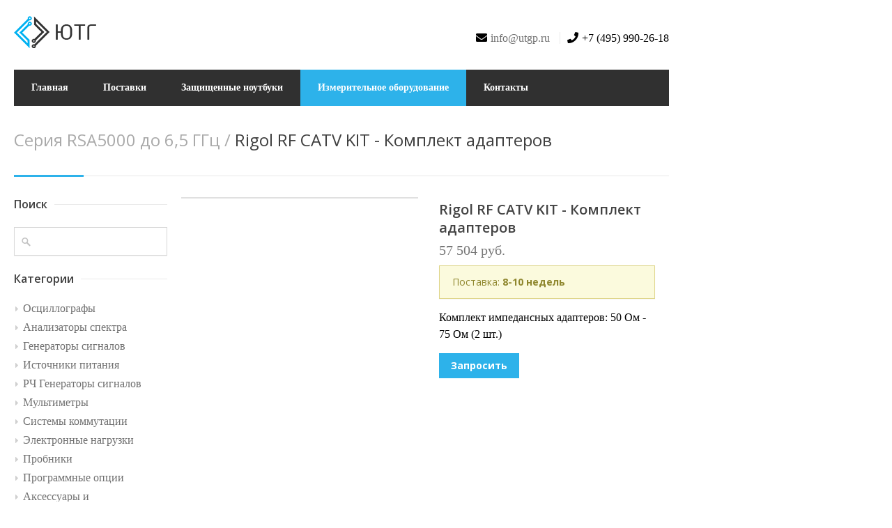

--- FILE ---
content_type: text/html; charset=UTF-8
request_url: https://utgp.ru/rigol/rsa/series-rsa5000/komplekt-adapterov-rf-catv-kit/
body_size: 3904
content:
<!DOCTYPE html>
<!--[if IE 7 ]><html class="ie ie7" lang="en"><![endif]-->
<!--[if IE 8 ]><html class="ie ie8" lang="en"><![endif]-->
<!--[if (gte IE 9)|!(IE)]><!-->
<html lang="ru">
<!--<![endif]-->
<head>
    <meta http-equiv="Content-Type" content="text/html; charset=UTF-8" />
<meta name="keywords" content="">
<meta name="description" content="Комплект импедансных адаптеров: 50 Ом - 75 Ом (2 шт.)">
<meta name="viewport" content="width=device-width, initial-scale=1, maximum-scale=1">
<meta name="robots" content="index, follow" />
<base href="https://utgp.ru/" />
<title>Rigol RF CATV KIT - Комплект адаптеров | ООО "ЮТГ"</title>
<!-- Mobile Specifics -->
<meta name="HandheldFriendly" content="true"/>
<meta name="MobileOptimized" content="320"/>

<link rel="apple-touch-icon" sizes="180x180" href="/apple-touch-icon.png">
<link rel="icon" type="image/png" sizes="32x32" href="/favicon-32x32.png">
<link rel="icon" type="image/png" sizes="16x16" href="/favicon-16x16.png">
<link rel="manifest" href="/site.webmanifest">
<link rel="mask-icon" href="/safari-pinned-tab.svg" color="#5bbad5">
<meta name="msapplication-TileColor" content="#2b5797">
<meta name="theme-color" content="#ffffff">    <link rel="stylesheet" type="text/css" href="css/style.min.css">
<link rel="stylesheet" type="text/css" href="css/contacts.css">
<link rel="stylesheet" type="text/css" href="css/boxed.css?v=2" id="layout">
<link rel="stylesheet" type="text/css" href="css/colors/blue.css" id="colors">
<link rel="stylesheet" type="text/css" href="css/all.min.css"><script src="/assets/components/fetchit/js/fetchit.js?v=1.0.1" defer></script>    <script type="text/javascript" src="js/jquery.min.js?v=2"></script>
<script src="js/selectnav.js"></script>
<script src="js/flexslider.js"></script>
<script src="js/effects.js"></script>
<script src="js/fancybox.js"></script>
<script src="js/carousel.js"></script>
<script src="js/isotope.js"></script>
<script src="js/jquery-easing-1.3.js"></script>
<script src="js/owl.carousel.min.js"></script>
<script src="js/custom.js?v=2"></script>
    <script src="js/jquery.modal.js"></script>
<link rel="stylesheet" href="css/popup.css" />
<script src="js/notyf.min.js" defer></script>
<link rel="stylesheet" href="css/notyf.min.css">
<script src="js/message.js"></script>
    </head>
<body>
    <div id="wrapper">
        <div class="container ie-dropdown-fix">
    <div id="header">
        <div class="eight columns">
            <div id="logo">
                <a href="/"><img src="/images/logo-utg-1.png" alt="ООО "ЮТГ"" /></a>
                
                <div class="clear"></div>
            </div>
        </div>
        <div class="eight columns">
            <div id="contact-details">
                <ul>
                    <li><i class="fa  fa-envelope"></i><a href="mailto:info@utgp.ru">info@utgp.ru</a></li>
                    <li><i class="fa fa-phone"></i>+7 (495) 990-26-18</li>
                </ul>
                <div class="clear"></div>
            </div>
        </div>
    </div>
    <div class="sixteen columns">
        <div id="navigation">
<ul id="nav"><li><a  href="/">Главная</a><ul><li><a  href="about/" >О компании</a></li></ul></li><li><a  href="production/">Поставки</a><ul><li><a  href="production/import-circuits/" >Импортные компоненты ЭКБ</a></li><li><a  href="production/russian-circuits/" >Отечественные компоненты ЭКБ</a></li><li><a  href="production/cable/" >Кабельная продукция</a></li></ul></li><li><a  href="protected-laptops/">Защищенные ноутбуки</a><ul><li><a  href="protected-laptops/cyberbook-s1275/" >CyberBook S1275</a></li><li><a  href="protected-laptops/cyberbook-s1255/" >CyberBook S1255</a></li><li><a  href="protected-laptops/cyberbook-rx15t/" >CyberBook RX15T</a></li><li><a  href="protected-laptops/cyberbook-r1174/" >CyberBook R1174</a></li><li><a  href="protected-laptops/cyberbook-r1154/" >CyberBook R1154</a></li><li><a  href="protected-laptops/cyberbook-s1134/" >CyberBook S1134</a></li><li><a  href="protected-laptops/cyberbook-s1174/" >CyberBook S1174</a></li><li><a  href="protected-laptops/cyberbook-s1154/" >CyberBook S1154</a></li><li><a  href="protected-laptops/syberbook-rx15/" >CyberBook RX15</a></li><li><a  href="protected-laptops/syberbook-rx13/" >CyberBook RX13</a></li><li><a  href="protected-laptops/cyberbook-s875/" >CyberBook S875</a></li><li><a  href="protected-laptops/syberbook-s855/" >CyberBook S855</a></li></ul></li><li><a  class="current" href="rigol/">Измерительное оборудование</a><ul><li><a  href="rigol/oscilloscope/" >Осциллографы</a></li><li><a  class="current" href="rigol/rsa/" >Анализаторы спектра</a></li><li><a  href="rigol/afg/" >Генераторы сигналов</a></li><li><a  href="rigol/istochniki-pitaniya/" >Источники питания</a></li><li><a  href="rigol/awg/" >РЧ Генераторы сигналов</a></li><li><a  href="rigol/multimeters/" >Мультиметры</a></li><li><a  href="rigol/switching-systems/" >Системы коммутации</a></li><li><a  href="rigol/dc-load/" >Электронные нагрузки</a></li><li><a  href="rigol/probe/" >Пробники</a></li><li><a  href="rigol/software-options/" >Программные опции</a></li><li><a  href="rigol/accessories/" >Аксессуары и принадлежности</a></li></ul></li><li><a  href="contacts/" >Контакты</a></li></ul>
</div>        <div class="clear"></div>
    </div>
</div>        <div class="container">
	<div class="sixteen columns">
		<div id="page-title">
		    <h2>
			                <span><a href="rigol/rsa/series-rsa5000/">Серия RSA5000 до 6,5 ГГц </a> / </span>		
									Rigol RF CATV KIT - Комплект адаптеров			 </h2>
			<div id="bolded-line"></div>
		</div>
	</div>
</div>        
        <div class="container">
          
            <div class="sixteen columns">
                <div class="shop-page page-content">
                    <div class="four columns">
                        <!-- Search -->
<div class="widget first" style="margin-bottom: 8px;">
	<div class="headline no-margin"><h4>Поиск</h4></div>
	<div class="search">
	    <form action="search/" method="get">
		    <input type="text" name="search" id="search" onblur="if(this.value=='')this.value='';" onfocus="if(this.value=='')this.value='';" value="" class="text">
		    
		</form>
	</div>
</div>


<div class="clearfix"></div>

<!-- Categories -->
<div class="widget">
	<div class="headline no-margin"><h4>Категории</h4></div>
	<ul class="links-list-alt"><li class="first"><a href="rigol/oscilloscope/" >Осциллографы</a></li><li class="active"><a href="rigol/rsa/" >Анализаторы спектра</a></li><li><a href="rigol/afg/" >Генераторы сигналов</a></li><li><a href="rigol/istochniki-pitaniya/" >Источники питания</a></li><li><a href="rigol/awg/" >РЧ Генераторы сигналов</a></li><li><a href="rigol/multimeters/" >Мультиметры</a></li><li><a href="rigol/switching-systems/" >Системы коммутации</a></li><li><a href="rigol/dc-load/" >Электронные нагрузки</a></li><li><a href="rigol/probe/" >Пробники</a></li><li><a href="rigol/software-options/" >Программные опции</a></li><li class="last"><a href="rigol/accessories/" >Аксессуары и принадлежности</a></li></ul>
</div>
<div class="clearfix"></div>
                    </div>
                    <div class="six columns">
	<section class="flexslider shop">
	    
	    
		<ul class="slides">
                                                        <li><a href="/assets/images/products/163/rf-catv-kit-1.jpg" rel="image-gallery" title="Rigol RF CATV KIT - Комплект адаптеров">
                            <img src="/assets/images/products/163/bwebp/rf-catv-kit-1.webp" alt="Комплект адаптеров RF CATV KIT" title="Rigol RF CATV KIT - Комплект адаптеров">
                        </a></li>
                                		</ul>
	</section>
</div>

<div class="six columns">
	<div class="padding-right">
		<div class="product-info">

		        <input type="hidden" name="id" value="163"/>
    			<h3 class="title">Rigol RF CATV KIT - Комплект адаптеров</h3>
    			                            <span class="price">
                    				                                   <b>57 504 руб.</b></span>
                                                
    			<div class="notification warning">Поставка: <span>8-10 недель</span></div>    			<p><p>Комплект импедансных адаптеров: 50 Ом - 75 Ом (2 шт.)</p></p>

    			
    			<div class="clearfix"></div>
    			
<a class="button color medium" href="#ex5" rel="modal:open">Запросить</a>


<div id="ex5" class="modal form-style-6">
<h1>Rigol RF CATV KIT - Комплект адаптеров</h1>
<form data-fetchit="19416461099d59c72c2222885f9ecfbe" method="post" action="rigol/rsa/series-rsa5000/komplekt-adapterov-rf-catv-kit/" class="send-form">
<input type="text" name="name" placeholder="Как к вам обращаться" />
<input type="email" name="email" placeholder="Email" />
<input type="text" name="inn" placeholder="ИНН Вашей организации" />
<textarea name="field3" placeholder="Дополнительная информация"></textarea>
<input type="checkbox" id="licenses" name="licenses" required="" value="Y" aria-required="true">
<label for="licenses">Согласие на <a href="/privacy/" target="_blank">обработку&nbsp;персональных&nbsp;данных</a></label>
<input type="hidden" name="id" value="Rigol RF CATV KIT - Комплект адаптеров" />
<input type="hidden" name="production" value="">
<input type="submit" id="send" value="Отправить запрос" />


</form>
</div>    			
  

		</div>
	</div>
</div>

<div class="clearfix"></div>
<br />





<div class="sixteen columns">
    
        
    
</div>

<div class="clearfix"></div>                </div>
            </div>
        </div>
    </div>

    </div>
    <div id="footer">
    <div class="container">
        <div class="sixteen columns">
            <nav id="footer-nav">
    <ul><li><a  href="/" >Главная</a></li><li><a  href="production/" >Поставки</a></li><li><a  href="protected-laptops/" >Защищенные ноутбуки</a></li><li><a  class="active" href="rigol/" >Измерительное оборудование</a></li><li><a  href="contacts/" >Контакты</a></li></ul></nav>
            <div class="footer-headline">&nbsp;</div>
            <ul class="contact-info">
                <li class="address"><i class="fa fa-building fa-lg"></i> г. Москва, г. Зеленоград, Георгиевский проспект, 5с1</li>
                <li class="phone"><i class="fa fa-envelope fa-lg"></i> <a href="mailto:info@utgp.ru">info@utgp.ru</a> </li>
                <li class="email"> <i class="fa fa-phone fa-lg"></i> +7 (495) 990-26-18</li>
            </ul>
        </div>
        <div class="sixteen columns">
            <div id="footer-bottom">
                &copy; ООО "ЮТГ" 2026г. Все права защищены.
                <div id="scroll-top-top">
                    <a href="#"></a>
                </div>
            </div>
        </div>
    
    </div>
</div>     
<!-- Yandex.Metrika counter -->
<script type="text/javascript" >
   (function(m,e,t,r,i,k,a){m[i]=m[i]||function(){(m[i].a=m[i].a||[]).push(arguments)};
   m[i].l=1*new Date();k=e.createElement(t),a=e.getElementsByTagName(t)[0],k.async=1,k.src=r,a.parentNode.insertBefore(k,a)})
   (window, document, "script", "https://mc.yandex.ru/metrika/tag.js", "ym");

   ym(73902256, "init", {
        clickmap:true,
        trackLinks:true,
        accurateTrackBounce:true,
        webvisor:true
   });
</script>
<noscript><div><img src="https://mc.yandex.ru/watch/73902256" style="position:absolute; left:-9999px;" alt="" /></div></noscript>
<!-- /Yandex.Metrika counter -->
<!-- Google tag (gtag.js) -->
<script async src="https://www.googletagmanager.com/gtag/js?id=G-1YZLF0HYZX"></script>
<script>
  window.dataLayer = window.dataLayer || [];
  function gtag(){dataLayer.push(arguments);}
  gtag('js', new Date());

  gtag('config', 'G-1YZLF0HYZX');
</script>
<script>window.addEventListener('DOMContentLoaded', () => FetchIt.create({"action":"19416461099d59c72c2222885f9ecfbe","assetsUrl":"\/assets\/components\/fetchit\/","actionUrl":"\/assets\/components\/fetchit\/action.php","inputInvalidClass":"is-invalid","customInvalidClass":"","clearFieldsOnSuccess":true,"pageId":163}));</script>
</body>
</html>

--- FILE ---
content_type: text/css
request_url: https://utgp.ru/css/contacts.css
body_size: 170
content:
#contact-form > form > .flex {
    display: inline-block !important;
}
#contact-form > form > .flex > .field {
    display: inline-block !important;
    width: 300px;
}
#namefield {
    padding-right: 50px;
}
#contact-form > form > .flex > .field > input[type="text"] {
    width: 290px !important;
}

--- FILE ---
content_type: text/css
request_url: https://utgp.ru/css/colors/blue.css
body_size: 698
content:
#navigation ul li a:hover,
#navigation ul li:hover>a,
#bolded-line,
.button.gray:hover,
.button.light:hover,
.button.color,
input[type=button] {
    background: #2db2ea
}
input[type=submit] {
    background: #2db2ea
}

.featured-box:hover>.circle,
.featured-box:hover>.circle span,
#price-range .ui-widget-header,
.infobox,
.flex-direction-nav .flex-prev:hover,
.flex-direction-nav .flex-next:hover,
.ls-nav-prev:hover,
.ls-nav-next:hover,
#scroll-top-top a,
.post-icon {
    background-color: #2db2ea
}

.mr-rotato-prev:hover,
.mr-rotato-next:hover,
li.current,
.tags a:hover {
    background-color: #2db2ea;
    border-color: #2db2ea
}

#filters a:hover,
.selected,
#portfolio-navi a:hover {
    background-color: #2db2ea !important;
    border: 1px solid #2db2ea !important
}

.current {
    background: #2db2ea !important
}

--- FILE ---
content_type: application/javascript; charset=utf-8
request_url: https://utgp.ru/js/selectnav.js
body_size: 957
content:
/*!
 * SelectNav.js (v. 0.1)
 * Converts your <ul>/<ol> navigation into a dropdown list for small screens
 */
window.selectnav = (function () {
    "use strict";
    var selectnav = function (element, options) {
        element = document.getElementById(element);
        if (!element)
            return;
        if (!islist(element))
            return;
        document.documentElement.className += " js";
        var o = options || {},
            activeclass = o.activeclass || 'active',
            autoselect = typeof (o.autoselect) === "boolean" ? o.autoselect : true,
            nested = typeof (o.nested) === "boolean" ? o.nested : true,
            indent = o.indent || "→",
            label = o.label || "- Navigation -",
            level = 0,
            selected = " selected ";
        element.insertAdjacentHTML('afterend', parselist(element));
        var nav = document.getElementById(id());
        if (nav.addEventListener) nav.addEventListener('change', goTo);
        if (nav.attachEvent) nav.attachEvent('onchange', goTo);
        return nav;

        function goTo(e) {
            var targ;
            if (!e) e = window.event;
            if (e.target) targ = e.target;
            else if (e.srcElement) targ = e.srcElement;
            if (targ.nodeType === 3)
                targ = targ.parentNode;
            if (targ.value) window.location.href = targ.value;
        }

        function islist(list) {
            var n = list.nodeName.toLowerCase();
            return (n === 'ul' || n === 'ol');
        }

        function id(nextId) {
            for (var j = 1; document.getElementById('selectnav' + j); j++);
            return (nextId) ? 'selectnav' + j : 'selectnav' + (j - 1);
        }

        function parselist(list) {
            level++;
            var length = list.children.length,
                html = '',
                prefix = '',
                k = level - 1;
            if (!length) return;
            if (k) {
                while (k--) {
                    prefix += indent;
                }
                prefix += " ";
            }
            for (var i = 0; i < length; i++) {
                var link = list.children[i].children[0];
                var text = link.innerText || link.textContent;
                var isselected = '';
                if (activeclass) {
                    isselected = link.className.search(activeclass) !== -1 || link.parentElement.className.search(activeclass) !== -1 ? selected : '';
                }
                if (autoselect && !isselected) {
                    isselected = link.href === document.URL ? selected : '';
                }
                html += '<option value="' + link.href + '" ' + isselected + '>' + prefix + text + '</option>';
                if (nested) {
                    var subElement = list.children[i].children[1];
                    if (subElement && islist(subElement)) {
                        html += parselist(subElement);
                    }
                }
            }
            if (level === 1 && label) html = '<option value="">' + label + '</option>' + html;
            if (level === 1) html = '<select class="selectnav" id="' + id(true) + '">' + html + '</select>';
            level--;
            return html;
        }
    };
    return function (element, options) {
        selectnav(element, options);
    };
})();

--- FILE ---
content_type: application/javascript; charset=utf-8
request_url: https://utgp.ru/js/message.js
body_size: 194
content:
document.addEventListener('DOMContentLoaded', () => {
  const notyf = new Notyf({
      duration: 3000,
      position: {
    x: 'center',
    y: 'top',
  }
  });

  FetchIt.Message = {
    success(message) {
      $.modal.close();
      notyf.success(message);
    },
    error(message) {
      notyf.error(message);
    },
  }
});